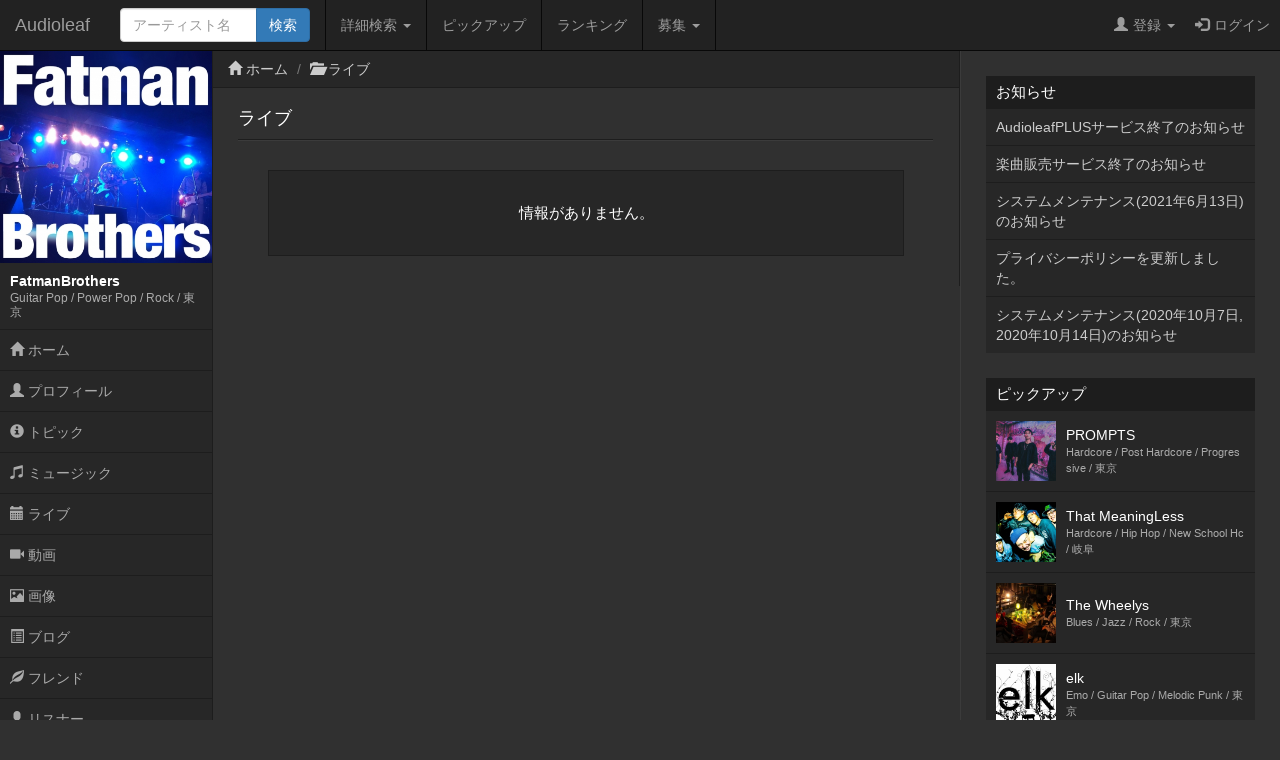

--- FILE ---
content_type: text/html; charset=UTF-8
request_url: https://www.audioleaf.com/artist/show/list/fatmanbrothers
body_size: 15783
content:
<!DOCTYPE html>
<html>
<head>
	<meta charset="utf-8">
<meta name="viewport" content="width=device-width,initial-scale=1.0,minimum-scale=1.0,user-scalable=no">
<title>ライブスケジュール - FatmanBrothers - インディーズ試聴サイトAudioleaf</title>
	<link type="text/css" rel="stylesheet" href="https://www.audioleaf.com/assets/css/bootstrap.css?1446691104" />
	<link type="text/css" rel="stylesheet" href="https://www.audioleaf.com/assets/css/audioleaf.css?1626703929" />
	<script type="text/javascript" src="https://www.audioleaf.com/assets/js/jquery.js?1445158074"></script>
	<script type="text/javascript" src="https://www.audioleaf.com/assets/js/bootstrap.js?1446691199"></script>
	<script type="text/javascript" src="https://www.audioleaf.com/assets/js/audioleaf.js?1489848266"></script>
<script>
	$(function(){ $('.topbar').dropdown(); });
</script>
	<link type="text/css" rel="stylesheet" href="https://www.audioleaf.com/assets/css/profile.css?1494554663" />

<!-- Google tag (gtag.js) -->
<script async src="https://www.googletagmanager.com/gtag/js?id=G-Z9P8DTHHXM"></script>
<script>
  window.dataLayer = window.dataLayer || [];
  function gtag(){dataLayer.push(arguments);}
  gtag('js', new Date());

  gtag('config', 'G-Z9P8DTHHXM');
</script>
		<script type="text/javascript" src="https://www.audioleaf.com/assets/js/jquery.mCustomScrollbar.concat.min.js?1460865956"></script>
		<link type="text/css" rel="stylesheet" href="https://www.audioleaf.com/assets/css/jquery.mCustomScrollbar.min.css?1460866085" />
	<script>
		$(document).ready(function(){
			$('#al-navarea').mCustomScrollbar({
				theme: 'minimal',
			});
		});
	</script>
	
				</head>
<body class="al-3columns">

	<div class="navbar navbar-inverse navbar-fixed-top" id="al-headerbar-sp">
	<div class="container-fluid">
		<div class="navbar-header">
			<div class="al-slidemenu-btn">
				<button type="button" data-target="#al-headerbar">
					<span class="al-slidemenu-btn-icon"></span>
					<span class="al-slidemenu-btn-icon"></span>
					<span class="al-slidemenu-btn-icon"></span>
				</button>
			</div>
			<a class="navbar-brand" href="https://www.audioleaf.com/">Audioleaf</a>
		</div>
	</div>
</div>
<div class="navbar navbar-inverse navbar-fixed-top navbar-offcanvas" id="al-headerbar">
	<div class="container-fluid">
		<div class="navbar-header al-headerbar-header">
			<a class="navbar-brand" href="https://www.audioleaf.com/">Audioleaf</a>
		</div>
		<form action="https://www.audioleaf.com/search/artist/result" method="get" class="navbar-form navbar-nav al-headerbar-search">
			<div class="input-group">
				<input type="text" name="keyword" class="form-control al-headerbar-search-keyword" placeholder="アーティスト名" />
				<div class="input-group-btn"><input type="submit" value="検索" class="btn btn-primary al-headerbar-search-submit" /></div>
			</div>
		</form>
		<ul class="nav navbar-nav al-headerbar-menu">
			<li class="dropdown">
				<a data-toggle="dropdown" class="dropdown-toggle" href="#"><span class="glyphicon glyphicon-search"></span>詳細検索 <span class="caret"></span></a>
				<ul class="dropdown-menu">
					<li><a href="https://www.audioleaf.com/search/artist/form">アーティスト検索</a></li>
					<li><a href="https://www.audioleaf.com/search/show/result">ライブ検索</a></li>
					<li><a href="https://www.audioleaf.com/search/playlist/result">プレイリスト検索</a></li>
				</ul>
			</li>
			<li><a href="https://www.audioleaf.com/pickup/list"><span class="glyphicon glyphicon-ok-sign"></span>ピックアップ</a></li>
			<li><a href="https://www.audioleaf.com/chart/daily"><span class="glyphicon glyphicon-king"></span>ランキング</a></li>
			<li class="dropdown">
				<a data-toggle="dropdown" class="dropdown-toggle" href="#"><span class="glyphicon glyphicon-list"></span>募集 <span class="caret"></span></a>
				<ul class="dropdown-menu">
					<li><a href="https://www.audioleaf.com/membo/article/list">メンバー募集掲示板</a></li>
					<li><a href="https://www.audioleaf.com/search/audition/list">アーティスト募集</a></li>
				</ul>
			</li>
		</ul>
		<ul class="nav navbar-nav navbar-right al-headerbar-user">
															<li class="dropdown">
				<a data-toggle="dropdown" class="dropdown-toggle" href="#"><span class="glyphicon glyphicon-user"></span>登録 <span class="caret"></span></a>
				<ul class="dropdown-menu">
					<li><a href="https://www.audioleaf.com/signup/artist/form">アーティスト登録</a></li>
					<li><a href="https://www.audioleaf.com/signup/listener/form">リスナー登録</a></li>
				</ul>
			</li>
			<li><a href="https://www.audioleaf.com/login/form"><span class="glyphicon glyphicon-log-in"></span>ログイン</a></li>
					</ul><!-- .al-headerbar-user -->
	</div><!-- .container-fluid -->
</div><!-- .navbar -->

	<div class="container-fluid">
		<div class="row">
			<div class="col-xs-12 col-sm-3 col-md-2 al-navarea" id="al-navarea">
	<div class="al-navprof clearfix">
		<div class="al-navprof-image al-clickable" data-url="https://www.audioleaf.com/fatmanbrothers">
									<img src="https://img1.audioleaf.com/data/artist/image/96/42396/42396-1456614729-633_400x400c.jpg" alt="FatmanBrothers" />
					</div>
		<div class="al-navprof-detail al-clickable" data-url="https://www.audioleaf.com/fatmanbrothers">
			<h1 class="al-navprof-detail-name">FatmanBrothers</h1>
			<div class="al-navprof-detail-meta">
				Guitar Pop / Power Pop / Rock / 				東京			</div>
		</div>
		<button type="button" class="al-navprof-btn al-toggle-btn" data-target="#al-artist-menu">
			<span class="al-navprof-btn-icon"></span>
			<span class="al-navprof-btn-icon"></span>
			<span class="al-navprof-btn-icon"></span>
		</button>
	</div>
	<ul class="al-acclist al-navmenu" id="al-artist-menu">
								<li><a href="https://www.audioleaf.com/fatmanbrothers/"><span class="glyphicon glyphicon-home"></span> ホーム</a></li>
		<li><a href="https://www.audioleaf.com/artist/profile/fatmanbrothers"><span class="glyphicon glyphicon-user"></span> プロフィール</a></li>
		<li><a href="https://www.audioleaf.com/artist/topic/list/fatmanbrothers"><span class="glyphicon glyphicon-info-sign"></span> トピック</a></li>
		<li><a href="https://www.audioleaf.com/artist/music/albums/fatmanbrothers"><span class="glyphicon glyphicon-music"></span> ミュージック</a></li>
		<li><a href="https://www.audioleaf.com/artist/show/list/fatmanbrothers"><span class="glyphicon glyphicon-calendar"></span> ライブ</a></li>
		<li><a href="https://www.audioleaf.com/artist/video/list/fatmanbrothers"><span class="glyphicon glyphicon-facetime-video"></span> 動画</a></li>
		<li><a href="https://www.audioleaf.com/artist/image/list/fatmanbrothers"><span class="glyphicon glyphicon-picture"></span> 画像</a></li>
		<li><a href="https://www.audioleaf.com/artist/article/list/fatmanbrothers"><span class="glyphicon glyphicon-list-alt"></span> ブログ</a></li>
		<li><a href="https://www.audioleaf.com/artist/friend/list/fatmanbrothers"><span class="glyphicon glyphicon-leaf"></span> フレンド</a></li>
		<li><a href="https://www.audioleaf.com/artist/listener/list/fatmanbrothers"><span class="glyphicon glyphicon-user"></span> リスナー</a></li>
	</ul>
</div><!-- .al-navarea -->
			<div class="col-xs-12 col-sm-offset-3 col-sm-9 col-md-offset-2 col-md-7 al-mainarea" id="al-mainarea">
				<div class="row al-breadcrumbbox">
	<div class="col-sm-12">
		<ul class="breadcrumb">
															<li><span class="glyphicon glyphicon-home"></span> <a href="https://www.audioleaf.com/artist/index/fatmanbrothers">ホーム</a></li>
															<li><span class="glyphicon glyphicon-folder-open"></span> <a href="https://www.audioleaf.com/artist/show/index/fatmanbrothers">ライブ</a></li>
								</ul>
	</div>
</div>
												<div class="row al-profile-show">

	<div class="col-sm-12 al-profile-show-list">
		<div class="al-archive">
			<div class="al-archive-header">
				<div class="al-archive-header-box">
					<div class="al-archive-header-title">ライブ</div>
				</div>
			</div>
			<div class="al-archive-body">
								<p class="al-message-na">情報がありません。</p>
							</div>
		</div>
	</div>

</div><!-- .al-profile-show -->
			</div><!-- .al-mainarea -->
			<div class="col-xs-12 col-sm-offset-3 col-sm-9 col-md-offset-0 col-md-3 al-subarea" id="al-subarea">
				
<div class="al-listbox">
	<h3 class="al-listbox-header">お知らせ</h3>
	<ul>
				<li><a href="https://www.audioleaf.com/article/view/1429">AudioleafPLUSサービス終了のお知らせ</a></li>
				<li><a href="https://www.audioleaf.com/article/view/1428">楽曲販売サービス終了のお知らせ</a></li>
				<li><a href="https://www.audioleaf.com/article/view/1427">システムメンテナンス(2021年6月13日)のお知らせ</a></li>
				<li><a href="https://www.audioleaf.com/article/view/1426">プライバシーポリシーを更新しました。</a></li>
				<li><a href="https://www.audioleaf.com/article/view/1425">システムメンテナンス(2020年10月7日,2020年10月14日)のお知らせ</a></li>
			</ul>
</div>

<div class="al-thumbbox">
	<h3 class="al-thumbbox-header">ピックアップ</h3>
	<div class="al-thumbox-body">
				<div class="al-thumbbox-item">
			<a href="https://www.audioleaf.com/prompts/" class="al-linkbox">
				<div class="al-thumbbox-item-image">
					<img src="https://img1.audioleaf.com/data/artist/image/96/37496/rtip28-1585713804_200x200c.jpg" />
				</div>
				<div class="al-thumbbox-item-text">
					PROMPTS<br />
					<small>Hardcore / Post Hardcore / Progressive / 東京</small>
				</div>
			</a>
		</div>
						<div class="al-thumbbox-item">
			<a href="https://www.audioleaf.com/that_meaningless/" class="al-linkbox">
				<div class="al-thumbbox-item-image">
					<img src="https://img1.audioleaf.com/data/artist/image/47/40747/40747-1425882337-82_200x200c.jpg" />
				</div>
				<div class="al-thumbbox-item-text">
					That MeaningLess<br />
					<small>Hardcore / Hip Hop / New School Hc / 岐阜</small>
				</div>
			</a>
		</div>
				<div class="al-thumbbox-item">
			<a href="https://www.audioleaf.com/thewheelys/" class="al-linkbox">
				<div class="al-thumbbox-item-image">
					<img src="https://img1.audioleaf.com/data/artist/image/66/42466/42466-1450867222-829_200x200c.jpg" />
				</div>
				<div class="al-thumbbox-item-text">
					The Wheelys<br />
					<small>Blues / Jazz / Rock / 東京</small>
				</div>
			</a>
		</div>
				<div class="al-thumbbox-item">
			<a href="https://www.audioleaf.com/elk_jp/" class="al-linkbox">
				<div class="al-thumbbox-item-image">
					<img src="https://img1.audioleaf.com/data/artist/image/53/36053/36053-1466357471-588_200x200c.jpg" />
				</div>
				<div class="al-thumbbox-item-text">
					elk<br />
					<small>Emo / Guitar Pop / Melodic Punk / 東京</small>
				</div>
			</a>
		</div>
				<div class="al-thumbbox-item">
			<a href="https://www.audioleaf.com/buenavistaband/" class="al-linkbox">
				<div class="al-thumbbox-item-image">
					<img src="https://img1.audioleaf.com/data/artist/image/61/27261/27261-1308069532-7359_200x200c.jpg" />
				</div>
				<div class="al-thumbbox-item-text">
					Buena Vista<br />
					<small>Acoustic / Funk / Pops / 大阪</small>
				</div>
			</a>
		</div>
				<div class="al-thumbbox-item">
			<a href="https://www.audioleaf.com/shilverbullet/" class="al-linkbox">
				<div class="al-thumbbox-item-image">
					<img src="https://img1.audioleaf.com/data/artist/image/19/39319/39319-1417269522-452_200x200c.jpg" />
				</div>
				<div class="al-thumbbox-item-text">
					SHILVER BULLET<br />
					<small>Hardcore / Post Hardcore / Screamo / 奈良</small>
				</div>
			</a>
		</div>
				<div class="al-thumbbox-item">
			<a href="https://www.audioleaf.com/quisounds/" class="al-linkbox">
				<div class="al-thumbbox-item-image">
					<img src="https://img1.audioleaf.com/data/artist/image/94/42694/42694-1457631780-699_200x200c.jpg" />
				</div>
				<div class="al-thumbbox-item-text">
					Qui<br />
					<small>Instrumental / Jazz / Progressive / 東京</small>
				</div>
			</a>
		</div>
				<div class="al-thumbbox-item">
			<a href="https://www.audioleaf.com/m8_8m/" class="al-linkbox">
				<div class="al-thumbbox-item-image">
					<img src="https://img1.audioleaf.com/data/artist/image/9/1109/1109-1337609679-9054_200x200c.jpg" />
				</div>
				<div class="al-thumbbox-item-text">
					8m<br />
					<small>Emo / Instrumental / Post Rock / 東京</small>
				</div>
			</a>
		</div>
				<div class="al-thumbbox-item">
			<a href="https://www.audioleaf.com/past_passage/" class="al-linkbox">
				<div class="al-thumbbox-item-image">
					<img src="https://img1.audioleaf.com/data/artist/image/47/36147/36147-1367929588-7821_200x200c.jpg" />
				</div>
				<div class="al-thumbbox-item-text">
					Past Passage<br />
					<small>Emo / Melodic Punk / Punk / 千葉</small>
				</div>
			</a>
		</div>
				<div class="al-thumbbox-item">
			<a href="https://www.audioleaf.com/1lewdinnosence9/" class="al-linkbox">
				<div class="al-thumbbox-item-image">
					<img src="https://img1.audioleaf.com/data/artist/image/33/42633/42633-1455984552-655_200x200c.jpg" />
				</div>
				<div class="al-thumbbox-item-text">
					ルーディノセンス<br />
					<small>Guitar Pop / Pops / Rock / 東京</small>
				</div>
			</a>
		</div>
				<div class="al-thumbbox-item">
			<a href="https://www.audioleaf.com/rabutora/" class="al-linkbox">
				<div class="al-thumbbox-item-image">
					<img src="https://img1.audioleaf.com/data/artist/image/80/36180/36180-1368329591-2708_200x200c.jpg" />
				</div>
				<div class="al-thumbbox-item-text">
					乱舞虎<br />
					<small>Dance / Pops / Rock / 東京</small>
				</div>
			</a>
		</div>
			</div>
</div>

<div class="al-adv-subarea-bottom">
						</div>

<footer class="al-footer">
	<p id="al-sp-flag" class="al-footer-topagetop">
		<a class="al-scrollto" href="#">ページトップへ</a>	</p>
	<ul class="al-footer-nav clearfix">
		<li>
			<a href="https://www.audioleaf.com/signup/artist">
				<span class="glyphicon glyphicon-edit"></span>
				アーティスト登録
			</a>
		</li>
		<li>
			<a href="https://www.audioleaf.com/signup/listener">
				<span class="glyphicon glyphicon-edit"></span>
				リスナー登録
			</a>
		</li>
		<li>
			<a href="https://www.audioleaf.com/search/artist/form">
				<span class="glyphicon glyphicon-search"></span>
				アーティスト検索
			</a>
		</li>
		<li>
			<a href="https://www.audioleaf.com/search/show/result">
				<span class="glyphicon glyphicon-search"></span>
				ライブ検索
			</a>
		</li>
		<li>
			<a href="https://www.audioleaf.com/pickup/list">
				<span class="glyphicon glyphicon-ok-sign"></span>
				ピックアップ
			</a>
		</li>
		<li>
			<a href="https://www.audioleaf.com/membo/article/list">
				<span class="glyphicon glyphicon-comment"></span>
				メンバー募集掲示板
			</a>
		</li>
	</ul>
	<ul class="al-footer-menu">
		<li><a href="https://www.audioleaf.com/">Audioleaf</a></li>
		<li><a href="https://www.audioleaf.com/rule/audioleaf">利用規約</a></li>
		<li><a href="https://www.audioleaf.com/rule/privacy">プライバシーポリシー</a></li>
		<li><a href="https://www.audioleaf.com/rule/info">運営会社</a></li>
		<li><a href="http://blog.audioleaf.com">ブログ</a></li>
		<li><a href="https://www.audioleaf.com/info/sitemap">サイトマップ</a></li>
		<li><a href="https://www.audioleaf.com/contact/us/form">お問い合わせ</a></li>
	</ul>
	<p class="al-footer-copyright">
		Copyright&copy;Medialeaf Inc.
	</p>
</footer>
			</div><!-- .al-subarea -->
		</div>
	</div>

</body>
</html>
